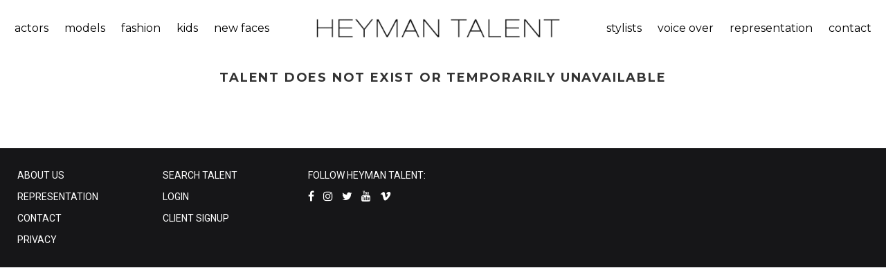

--- FILE ---
content_type: text/html;charset=UTF-8
request_url: https://heymantalent.com/talent/includes/talent_display/master.cfm?t=la03j3951jmkei&c=2040&popup
body_size: 3979
content:


<!DOCTYPE html>
<html lang="en" dir="ltr">
<head>
	<meta http-equiv="Content-Type" content="text/html; charset=iso-8859-1">
	
	<meta name="MSSmartTagsPreventParsing" content="TRUE">
	<meta name="distribution" CONTENT="Global">
	<meta http-equiv="content-language" CONTENT="en">
	<link rel="shortcut icon" href="/art/favicon.ico" />
  <meta name="description" content="">
  <meta name="keywords" content="">
  <link rel="icon" type="image/png" sizes="16x16" href="https://heymantalent.com/images/favicon.png">
  <title>Heyman Talent Artists Agency</title>
  <meta name="format-detection" content="telephone=no">
	<meta name="viewport" content="width=device-width, height=device-height, initial-scale=1.0, maximum-scale=1.0, user-scalable=0">
	<meta http-equiv="X-UA-Compatible" content="IE=Edge">
	<link href="/includes/litebox/assets/css/normalize.css" rel="stylesheet" type="text/css" media="all" />
	<link href="/includes/litebox/assets/css/litebox.css" rel="stylesheet" type="text/css" media="all" />
	<link rel="stylesheet" type="text/css" href="//fonts.googleapis.com/css?family=Montserrat:400,700%7CRoboto:400">
	<link rel="stylesheet" href="/css/responsive/bootstrap.css">
	<link rel="stylesheet" href="/css/responsive/style.css">
	<link rel="stylesheet prefetch" href="/css/responsive/animate.min.css">
	<link rel="stylesheet" href="/css/responsive/swiper.min.css">
	<link rel="stylesheet" href="/css/responsive/toastr.min.css">
	<link rel="stylesheet" href="/videojs/css/video-js.css">
	
	
	
	
	
	<link rel="stylesheet" href="/css/responsive/custom.css">
	
	<!--[if lt IE 10]>
	<div style="background: #212121; padding: 10px 0; box-shadow: 3px 3px 5px 0 rgba(0,0,0,.3); clear: both; text-align:center; position: relative; z-index:1;"><a href="http://windows.microsoft.com/en-US/internet-explorer/"><img src="images/ie8-panel/warning_bar_0000_us.jpg" border="0" height="42" width="820" alt="You are using an outdated browser. For a faster, safer browsing experience, upgrade for free today."></a></div>
	<script src="js/responsive/html5shiv.min.js"></script>
	<![endif]-->
</head>


<body>
<div class="page text-center bg-white">
	<header class="page-header">
	  <!-- RD Navbar-->
	  <div class="rd-navbar-wrap" style="background-color:#3b3b3b">
	    <nav class="rd-navbar rd-navbar-default rd-navbar-fluid" 
	    		 data-layout="rd-navbar-fixed" 
	    		 data-sm-layout="rd-navbar-fixed" 
	    		 data-md-layout="rd-navbar-fixed" data-md-device-layout="rd-navbar-fixed" 
	    		 data-lg-layout="rd-navbar-static" data-lg-device-layout="rd-navbar-static" 
	    		 data-md-stick-up-offset="80px" data-lg-stick-up-offset="46px" 
	    		 data-stick-up="true" data-sm-stick-up="true" data-md-stick-up="true" data-lg-stick-up="true">
	      
	      
	      <div class="rd-navbar-inner">
	        <div class="rd-navbar-aside-left">
	          <div class="rd-navbar-nav-wrap">
	            <!-- RD Navbar Nav-->
	            
	
<ul class="rd-navbar-nav" id="menu_left">
	<li class="rd-navbar--has-dropdown rd-navbar-submenu">
		<a class="navbar-click-handler top_link" href="">actors</a>
		
			<ul class="rd-navbar-dropdown">
				
				
						<li class="menu-item"><a href="/talent/actor/commercial">commercial</a></li>
					
						<li class="menu-item"><a href="/talent/actor/film-tv">film/tv</a></li>
					
						<li class="menu-item"><a href="/talent/actor/host">host</a></li>
					 
			</ul>
		
	</li>
	<li class="rd-navbar--has-dropdown rd-navbar-submenu">
		<a class="navbar-click-handler top_link" href="">models</a>
		
			<ul class="rd-navbar-dropdown">
				
				
					<li class="menu-item"><a href="/talent/model/lifestyle">lifestyle</a></li>
				
					<li class="menu-item"><a href="/talent/model/curve-model">curve</a></li>
				
					<li class="menu-item"><a href="/talent/model/hand-model">hand model</a></li>
				
					<li class="menu-item"><a href="/talent/model/brand-ambassadors-promo">brand ambassadors/promo</a></li>
				    
			</ul>
		
	</li>
	<li class="rd-navbar--has-dropdown rd-navbar-submenu">
		<a class="navbar-click-handler top_link" href="">fashion</a>
		
			<ul class="rd-navbar-dropdown">
				   
	      
						<li class="menu-item"><a href="/talent/fashion/print-3">print</a></li>
					
						<li class="menu-item"><a href="/talent/fashion/runway-2">runway</a></li>
					
						<li class="menu-item"><a href="/talent/fashion/curve">curve</a></li>
					
						<li class="menu-item"><a href="/talent/fashion/development">development</a></li>
					                
			</ul>
		
	</li>
	<li class="rd-navbar--has-dropdown rd-navbar-submenu">
		<a class="navbar-click-handler top_link" href="">kids</a>
		
			<ul class="rd-navbar-dropdown">
				     
	      
					<li class="menu-item"><a href="/talent/kids/actor-2">actor</a></li>
				
					<li class="menu-item"><a href="/talent/kids/model">model</a></li>
				                            
			</ul>
		
	</li>
	<li>
		<a class="top_link" href="/talent/new-faces/">new faces</a>
	</li>
	
		
</ul>

                    						
	          </div>
	        </div>
	        <!-- RD Navbar Panel-->
	        <div class="rd-navbar-panel">
	          <!-- RD Navbar Toggle-->
	          <button class="rd-navbar-toggle" data-rd-navbar-toggle=".rd-navbar-nav-wrap"><span></span></button>
	        	<!-- RD Navbar Brand-->
	        	<div class="rd-navbar-brand"><a class="brand-name" href="/"><img src="/art/logo_text.png"></a></div>
	        </div>
	        <div class="rd-navbar-aside-right">
	          <div class="rd-navbar-nav-wrap">
	            <!-- RD Navbar Nav-->
	            
	
<ul class="rd-navbar-nav" id="menu_right">
	<li class="rd-navbar--has-dropdown rd-navbar-submenu">
		<a class="navbar-click-handler top_link" href="">stylists</a>
		
			<ul class="rd-navbar-dropdown">
				
					<li class="menu-item"><a href="/talent/stylists/makeup">makeup</a></li>
				
					<li class="menu-item"><a href="/talent/stylists/hair">hair</a></li>
				
					<li class="menu-item"><a href="/talent/stylists/wardrobe">wardrobe</a></li>
				
					<li class="menu-item"><a href="/talent/stylists/set-stylists">set stylists</a></li>
				 
			</ul>
		
	</li>
	<li>
		<a class="top_link" href="/talent/voice-over/">voice over</a>
	</li>
	<li class="rd-navbar--has-dropdown rd-navbar-submenu">
		<a class="navbar-click-handler top_link" href="">representation</a>
		<ul class="rd-navbar-dropdown right-menu">
			<li class="menu-item">
				<a href="/submissions/process.cfm">submission process</a>
			</li>
			<li class="menu-item">
				
				<a href="/submissions/submission_app.cfm">application - actor &amp; model</a>
			</li>
			<li class="menu-item">
				<a href="/submissions/submission_app_vo.cfm">application - voice over</a>
			</li>
			<li class="menu-item">
				
				<a href="/submissions_under5/submission_app.cfm">application - kids under 5</a>
			</li>
			<li class="menu-item">
				<a href="/about-heyman-talent/faq.cfm">faq</a>				
			</li>			           
		</ul>
	</li>
	
	<li class="rd-navbar--has-dropdown rd-navbar-submenu">
		<a class="navbar-click-handler top_link" href="">contact</a>
		<ul class="rd-navbar-dropdown right-menu">
			<li class="menu-item"><a href="/about-heyman-talent/contact.cfm">contact us</a></li>			
			
      <li class="menu-item"><a href="/heyman-talent-cincinnati/">cincinnati</a></li>
      <li class="menu-item"><a href="/heyman-talent-columbus/">columbus</a></li>
      <li class="menu-item"><a href="/heyman-talent-louisville/">louisville</a></li>       					   
		</ul>
	</li>
	
</ul>

                    						
	          </div>
	        </div>
	        
	        
	        <div class="rd-navbar-aside-right visible-xs visible-sm visible-md">
	          <div class="rd-navbar-nav-wrap">
	            <!-- RD Navbar Nav-->
	            
	
<ul class="rd-navbar-nav" id="menu_left">
	<li class="rd-navbar--has-dropdown rd-navbar-submenu">
		<a class="navbar-click-handler top_link" href="">actors</a>
		
			<ul class="rd-navbar-dropdown">
				
				
						<li class="menu-item"><a href="/talent/actor/commercial">commercial</a></li>
					
						<li class="menu-item"><a href="/talent/actor/film-tv">film/tv</a></li>
					
						<li class="menu-item"><a href="/talent/actor/host">host</a></li>
					 
			</ul>
		
	</li>
	<li class="rd-navbar--has-dropdown rd-navbar-submenu">
		<a class="navbar-click-handler top_link" href="">models</a>
		
			<ul class="rd-navbar-dropdown">
				
				
					<li class="menu-item"><a href="/talent/model/lifestyle">lifestyle</a></li>
				
					<li class="menu-item"><a href="/talent/model/curve-model">curve</a></li>
				
					<li class="menu-item"><a href="/talent/model/hand-model">hand model</a></li>
				
					<li class="menu-item"><a href="/talent/model/brand-ambassadors-promo">brand ambassadors/promo</a></li>
				    
			</ul>
		
	</li>
	<li class="rd-navbar--has-dropdown rd-navbar-submenu">
		<a class="navbar-click-handler top_link" href="">fashion</a>
		
			<ul class="rd-navbar-dropdown">
				   
	      
						<li class="menu-item"><a href="/talent/fashion/print-3">print</a></li>
					
						<li class="menu-item"><a href="/talent/fashion/runway-2">runway</a></li>
					
						<li class="menu-item"><a href="/talent/fashion/curve">curve</a></li>
					
						<li class="menu-item"><a href="/talent/fashion/development">development</a></li>
					                
			</ul>
		
	</li>
	<li class="rd-navbar--has-dropdown rd-navbar-submenu">
		<a class="navbar-click-handler top_link" href="">kids</a>
		
			<ul class="rd-navbar-dropdown">
				     
	      
					<li class="menu-item"><a href="/talent/kids/actor-2">actor</a></li>
				
					<li class="menu-item"><a href="/talent/kids/model">model</a></li>
				                            
			</ul>
		
	</li>
	<li>
		<a class="top_link" href="/talent/new-faces/">new faces</a>
	</li>
	
		
</ul>


	
<ul class="rd-navbar-nav" id="menu_right">
	<li class="rd-navbar--has-dropdown rd-navbar-submenu">
		<a class="navbar-click-handler top_link" href="">stylists</a>
		
			<ul class="rd-navbar-dropdown">
				
					<li class="menu-item"><a href="/talent/stylists/makeup">makeup</a></li>
				
					<li class="menu-item"><a href="/talent/stylists/hair">hair</a></li>
				
					<li class="menu-item"><a href="/talent/stylists/wardrobe">wardrobe</a></li>
				
					<li class="menu-item"><a href="/talent/stylists/set-stylists">set stylists</a></li>
				 
			</ul>
		
	</li>
	<li>
		<a class="top_link" href="/talent/voice-over/">voice over</a>
	</li>
	<li class="rd-navbar--has-dropdown rd-navbar-submenu">
		<a class="navbar-click-handler top_link" href="">representation</a>
		<ul class="rd-navbar-dropdown right-menu">
			<li class="menu-item">
				<a href="/submissions/process.cfm">submission process</a>
			</li>
			<li class="menu-item">
				
				<a href="/submissions/submission_app.cfm">application - actor &amp; model</a>
			</li>
			<li class="menu-item">
				<a href="/submissions/submission_app_vo.cfm">application - voice over</a>
			</li>
			<li class="menu-item">
				
				<a href="/submissions_under5/submission_app.cfm">application - kids under 5</a>
			</li>
			<li class="menu-item">
				<a href="/about-heyman-talent/faq.cfm">faq</a>				
			</li>			           
		</ul>
	</li>
	
	<li class="rd-navbar--has-dropdown rd-navbar-submenu">
		<a class="navbar-click-handler top_link" href="">contact</a>
		<ul class="rd-navbar-dropdown right-menu">
			<li class="menu-item"><a href="/about-heyman-talent/contact.cfm">contact us</a></li>			
			
      <li class="menu-item"><a href="/heyman-talent-cincinnati/">cincinnati</a></li>
      <li class="menu-item"><a href="/heyman-talent-columbus/">columbus</a></li>
      <li class="menu-item"><a href="/heyman-talent-louisville/">louisville</a></li>       					   
		</ul>
	</li>
	
</ul>

                    						
	          </div>
	        </div>
	        
	        
	      </div>
	    </nav>
	  </div>
	</header>
      	


<section class="section-md bg-white" style="padding-top: 20px">
	<div class="row range-condensed">	
		
		<div id="apDiv1" class="col-lg-12 text-center" style="display: flex; flex-flow: row wrap; justify-content: center; ">		      				
      <h5>
      Talent does not exist or temporarily unavailable
      </h5>
    </div>  
    
	</div>	
</section>


	<footer class="section page-footer bg-dark" style="padding-top: 30px; padding-bottom: 30px;">
		<div class="shell">
      <div class="range">
      	<div class="cell-xs-4 cell-md-2 text-left">
      		
      		<p><a href="/about-heyman-talent/contact.cfm">ABOUT US</a></p>
      		<p><a href="/submissions/">REPRESENTATION</a></p>
      		<p><a href="/about-heyman-talent/contact.cfm">CONTACT</a></p>
      		<p><a href="">PRIVACY</a></p>
      	</div>		
      	<div class="cell-xs-4 cell-md-2 text-left">
      		<p><a href="/talent/search-talent/">SEARCH TALENT</a></p>
      		<p><a href="/about-heyman-talent/talent-information.cfm">LOGIN</a></p>
      		<p><a href="/client/signup.cfm">CLIENT SIGNUP</a></p>
      	</div>
      	<div class="cell-xs-4 cell-md-8 text-left">
      		<p>FOLLOW HEYMAN TALENT:</p>
      		<p>
      			<a target="_blank" class="icon fa-facebook" style="margin-right: 10px;" href="https://www.facebook.com/HeymanTalent"></a>
      			<a target="_blank" class="icon fa-instagram" style="margin-right: 10px;" href="https://www.instagram.com/heymantalentagency/"></a>
      			<a target="_blank" class="icon fa-twitter" style="margin-right: 10px;" href="https://twitter.com/HeymanTalent"></a>
      			<a target="_blank" class="icon fa-youtube" style="margin-right: 10px;" href=""></a>
      			<a target="_blank" class="icon fa-vimeo" style="margin-right: 10px;" href="https://vimeo.com/heymantalentagency"></a>
      		</p>
					
      	</div>
      </div>
    </div>
		
	</footer>
</div>		






<script src="/js/responsive/core.min.js"></script>
<script src="/js/responsive/script.js"></script> 	
<script src="/js/validator.talent.js"></script> 	
<script src="https://www.google.com/recaptcha/api.js"></script>
<script src="/js/responsive/toastr.min.js"></script> 
<script src="/videojs/js/video.js"></script> 
<script src="/videojs/js/videojs-mux.js"></script> 
<script src="/videojs/js/Youtube.min.js"></script> 
<script src="/videojs/js/videojs-vimeo.min.js"></script> 


<script src="/includes/litebox/assets/js/litebox.min.js" type="text/javascript"></script>
<script type="text/javascript">
	$('.litebox').liteBox();
</script>


<script>
  (function(i,s,o,g,r,a,m){i['GoogleAnalyticsObject']=r;i[r]=i[r]||function(){
  (i[r].q=i[r].q||[]).push(arguments)},i[r].l=1*new Date();a=s.createElement(o),
  m=s.getElementsByTagName(o)[0];a.async=1;a.src=g;m.parentNode.insertBefore(a,m)
  })(window,document,'script','//www.google-analytics.com/analytics.js','ga');

  ga('create', 'UA-3177338-8', 'heymantalent.com');
  ga('send', 'pageview');
</script>

 
<script>
	$(document).ready(function () {
		$('.navbar-click-handler').click(function(){				 
			$(this).parent().toggleClass("opened"); 
			return false;
		});
	});
</script>


<script>
	$(document).ready(function () {
		$('#collapseOne').on('show.bs.collapse', function () {    
				$('.panel-arrow').removeClass("fa-angle-up");
				$('.panel-arrow').addClass("fa-angle-down");
		});
		
		$('#collapseOne').on('hide.bs.collapse', function () {    
		    $('.panel-arrow').removeClass("fa-angle-down");
				$('.panel-arrow').addClass("fa-angle-up");
		})
	});
</script>



</body>
</html>



--- FILE ---
content_type: text/css
request_url: https://heymantalent.com/includes/litebox/assets/css/litebox.css
body_size: 1276
content:
/*	LiteBox v1.3, Copyright 2014, Joe Mottershaw, https://github.com/joemottershaw///	=============================================================================== *//*	Table of Contents//	==================================================//		#Default/*	#Default//	================================================== */	.litebox-overlay,	.litebox-overlay > * {		-moz-box-sizing: border-box;		-webkit-box-sizing: border-box;		box-sizing: border-box;		background-color:#FFFFFF;	}	.litebox-overlay {		display: none;		width: 100%;		min-width: 280px;		text-align: center;		position: fixed;		top: 0;		left: 0;		z-index: 9999; 	}	@-webkit-keyframes liteboxLoader {		0% { -webkit-transform: rotate(0deg); }		100% { -webkit-transform: rotate(360deg); }	}	@-moz-keyframes liteboxLoader {		0% { -moz-transform: rotate(0deg); }		100% { -moz-transform: rotate(360deg); }	}	@-ms-keyframes liteboxLoader {		0% { -ms-transform: rotate(0deg); }		100% { -ms-transform: rotate(360deg); }	}	@-o-keyframes liteboxLoader {		0% { -o-transform: rotate(0deg); }		100% { -o-transform: rotate(360deg); }	}	@keyframes liteboxLoader {		0% { transform: rotate(0deg); }		100% { transform: rotate(360deg); }	}	.litebox-overlay .litebox-loader {		position: absolute;		width: 40px;		height: 40px;		left: 20px;		top: 20px;		border: 3px solid #111;		border-right-color: #fff;		border-radius: 50%;		-webkit-animation: liteboxLoader 1s linear infinite;		-moz-animation: liteboxLoader 1s linear infinite;		-ms-animation: liteboxLoader 1s linear infinite;		-o-animation: liteboxLoader 1s linear infinite;		animation: liteboxLoader 1s linear infinite;	}		.litebox-overlay .litebox-text {		width: 100%;		padding: 0 15px;		background: rgba(0, 0, 0, 0.5);		color: #fff;		font-size: 12px;		line-height: 50px;		position: absolute;		bottom: 0;		z-index: 2;		-webkit-opacity: 0;		-khtml-opacity: 0;		-moz-opacity: 0;		-ms-filter: progid:DXImageTransform.Microsoft.Alpha(Opacity=0);		filter: alpha(opacity=0);		opacity: 0;		-webkit-transition: all .2s ease-in-out;		-moz-transition: all .2s ease-in-out;		-o-transition: all .2s ease-in-out;		-ms-transition: all .2s ease-in-out;		transition: all .2s ease-in-out;	}		.litebox-overlay .litebox-text.active {		-webkit-opacity: 1;		-khtml-opacity: 1;		-moz-opacity: 1;		-ms-filter: progid:DXImageTransform.Microsoft.Alpha(Opacity=100);		filter: alpha(opacity=100);		opacity: 1;	}	.litebox-overlay .litebox-close {		width: 40px;		height: 40px;		background: url('../imgs/litebox-close.png') no-repeat center;		opacity: .7;		position: absolute;		top: 20px;		right: 20px;		-webkit-transition: all 0.2s ease-in-out;		-moz-transition: all 0.2s ease-in-out;		-o-transition: all 0.2s ease-in-out;		-ms-transition: all 0.2s ease-in-out;		transition: all 0.2s ease-in-out;	}	.litebox-overlay .litebox-close:hover {		opacity: 1;		cursor: pointer;	}	.litebox-overlay .litebox-nav {		display: none;		width: 60px;		height: 60px;		margin-top: -30px;		opacity: .2;		position: absolute;		top: 50%;		z-index: 9999999;		-webkit-transition: all 0.2s ease-in-out;		-moz-transition: all 0.2s ease-in-out;		-o-transition: all 0.2s ease-in-out;		-ms-transition: all 0.2s ease-in-out;		transition: all 0.2s ease-in-out;	}	.litebox-overlay .litebox-nav:hover {		opacity: .5;		cursor: pointer;	}	.litebox-overlay .litebox-prev {		background: url('../imgs/litebox-prev.png') no-repeat center;		left: 20px;	}	.litebox-overlay .litebox-next {		background: url('../imgs/litebox-next.png') no-repeat center;		right: 20px;	}	.litebox-overlay .litebox-container {		position: absolute;		top: 5%;		right: 5%;		bottom: 5%;		left: 5%;		overflow: auto;				-webkit-overflow-scrolling: touch !important;  		}	.litebox-overlay .litebox-container.litebox-scroll { overflow-y: auto; }	.litebox-overlay img,	.litebox-overlay iframe {		display: inline-block;		max-width: 100%;		max-height: 100%;		margin: 0 auto;		vertical-align: middle;		overflow-x: hidden;	}	.litebox-overlay iframe {		width: 100%;		height: 100%;		position: relative;		z-index: 999999;	}	.litebox-overlay .litebox-inline-html {		width: 100%;		padding: 20px;		background: #FFF;		line-height: normal;		overflow-x: hidden;		line-height: normal !important;		position: absolute;	}	.litebox-overlay .litebox-error {		width: 100%;		height: 100%;		color: #FFF;		text-align: center;		line-height: inherit;	}	.litebox-overlay .litebox-error span {		background: rgba(0, 0, 0, .9);		-webkit-border-radius: 3px;		-moz-border-radius: 3px;		border-radius: 3px;		padding: 20px;		color: #FFF;		text-shadow: 1px 1px 0 #000;		line-height: normal;	}	@media only screen and (max-width: 479px) {		.litebox-overlay .litebox-close { display: none; }	}

--- FILE ---
content_type: text/css
request_url: https://heymantalent.com/css/responsive/custom.css
body_size: 2579
content:
.custom-content ol {	
	font-weight: normal;	    	
  padding: 0;
  margin: 0;    
  list-style: decimal-leading-zero;	
	list-style-position: inside;
	color: #000000;	
}

.custom-content ol li {
	letter-spacing: 0.05em;
	font-weight: bold;	
	margin-top: 10px;  
}

.custom-content ul {	
	font-weight: normal;	    	
  padding: 0;
  margin: 0;   
  list-style: none;		
	color: #000000;	
}

.custom-content ul li {
	letter-spacing: 0.05em;
	font-weight: bold;	
	margin-top: 10px;  
}

.custom-content ul li:before {
	content: '- ';
  font-family: "Material Icons";    
  font-weight: 400;
  position: relative;
  top: 3px; 
}

.page-footer {
	/* rizal - background color */
	/* background: #3b3b3b; */	
	margin: 0px;
	padding: 10px;
}

.gallery-thumb {
	display: inline-block; 
	width:50%;
}

.gallery-thumb img {	
	width:100%;
}

@media (min-width: 768px) {
  .gallery-thumb {
		display: inline-block; 
		width:25%;
	}
}

.gallery-thumb-info {
	display:inline-block; 
	line-height: 32px;
}

.gallery-thumb-info figure {
	float: left; 
	font-size: 15px; 
	color: #000000; 
	margin-bottom: 10px;
}

.gallery-thumb-info span {
	font-size: 20px; 
	margin-left: 5px; 
	margin-right: 5px;
}

#playlist li {  
	height: auto;
  padding: 8px 15px;
  border-bottom: 1px solid #ccc;
  border-top: 1px solid #fff;
  font: 14px/20px 'PT Sans', 'Helvetica Neue', Helvetica, Arial, sans-serif;
  color: #333;
  position: relative;
}

.gallery-thumb5 {
	display: inline-block; 
	width:50%;
}

.gallery-thumb5 img {	
	width:100%;
}

@media (min-width: 768px) {
  .gallery-thumb5 {
		display: inline-block; 
		width:20%;
	}
}

@media (min-width: 992px) {
  .talent-menu {
  	visibility: visible;
	}
	
	.talent-menu-bottom {
  	visibility: hidden;
	}
}

@media (max-width: 992px) {
  .talent-menu {
  	visibility: hidden;
  	height: 0px;
	}
	
	.talent-menu-bottom {
  	visibility: visible;
	}
}

#accordion {
    position: fixed;
    bottom: 0;
    width: 100%;  
    margin-bottom: 0px;  
    z-index: 100;
}

.panel-default > .panel-heading{
    /* background: #00B4FF; */
}

.panel-heading {
    padding: 0;
    border-top-left-radius: 0px;
    border-top-right-radius: 0px;
}

.panel-group .panel {
    border-radius: 0;
}

.panel-title a {
    color: #000000;
    text-align: center;
    width: 100%;
    display: block;
    padding: 10px 15px;
    font-size: 16px;
    font-family: Helvetica,Arial,sans-serif;
    outline: none;
}

.panel-title a:hover, .panel-title a:focus, .panel-title a:active {
    text-decoration: none;
    outline: none;
}

.icon2 {
	display: inline-block;
  font-size: 16px;
  line-height: 16px;
  font-style: normal;
  margin-right: 5px;
  font-size: 10px;
}

/* new caraousel */

.skyblue {
  background: linear-gradient( rgba(0,0,0,0.5), rgba(0, 0, 0, 0.5) ), url(/media/index_images/all/6.jpg);
  background-size: cover;
  background-position: center;
  background-repeat: no-repeat;
}

.deepskyblue {
  background: linear-gradient( rgba(0,0,0,0.5), rgba(0, 0, 0, 0.5) ), url(/media/index_images/all/7.jpg);
  background-size: cover;
  background-position: center;
  background-repeat: no-repeat;
}

.darkerskyblue {
  background: linear-gradient( rgba(0,0,0,0.5), rgba(0, 0, 0, 0.5) ), url(/media/index_images/all/8.jpg);
  background-size: cover;
  background-position: center;
  background-repeat: no-repeat;
}

.carousel, .carousel-inner {
  height: 100%;
}

.carousel-indicators {
  /* bottom: 0; */
}

.carousel-control.right, .carousel-control.left {
  background-image: none;
}

.carousel .item {
  /*min-height: 400px;
  min-height: 100vh;
  */ 
  height: 100%;
  width: 100%;
}

.carousel-caption h3, .carousel .icon-container {
  background-color: #09c;
}

.carousel-caption button {
  background-color: #09c;
}
.carousel-caption h3 {
  padding: .5em;
}

@media (orientation:landscape) {
	.carousel {
		min-height: 350px;
		height: 80vh;
	}
	
	.carousel-caption {
	  bottom:25px;
	}
}

@media (orientation:portrait) {
	.carousel {
		height: 50vh;
	}
	
	.carousel-caption {
	  bottom:100px;
	}
}

.carousel-caption h1 {
  margin-bottom:25px;
}

.carousel .icon-container {
  display: inline-block;
  font-size: 25px;
  line-height: 25px;
  padding: 1em;
  text-align: center;
  border-radius: 50%;
}

.carousel-caption button {
  border-color: #00bfff;
  margin-top: 1em;
}
.carousel-caption h3:first-child {
  -webkit-animation-delay: 1s;
          animation-delay: 1s;
}
.carousel-caption h3:nth-child(2) {
  -webkit-animation-delay: 2s;
          animation-delay: 2s;
}
.carousel-caption button {
  -webkit-animation-delay: 3s;
          animation-delay: 3s;
}
.carousel-caption div:first-child { 
  -webkit-animation-delay: 1s;
          animation-delay: 1s;
}
.carousel-caption div:nth-child(2) {
  -webkit-animation-delay: 2s;
          animation-delay: 2s;
}
.carousel-caption div:nth-child(3) {
  -webkit-animation-delay: 3s;
          animation-delay: 3s;
}

/* .animated{
	animation-duration: .8s;
  animation-delay: .1s;
} */

.carousel-control {
	color: #000000;
	z-index: 10;
}

.page-footer a:link, .page-footer a:visited{
	color: #ffffff;
}

.video-swiper-container {
	height: 250px;
}

.instagram_gallery img {
  float: left;
  width: 16.6%;
  padding: 5px;
}

.multi-item-carousel{
  .carousel-inner{
    > .item{
      transition: 500ms ease-in-out left;
    }
    .active{
      &.left{
        left:-33%;
      }
      &.right{
        left:33%;
      }
    }
    .next{
      left: 33%;
    }
    .prev{
      left: -33%;
    }
    @media all and (transform-3d), (-webkit-transform-3d) {
      > .item{
        // use your favourite prefixer here
        transition: 500ms ease-in-out left;
        transition: 500ms ease-in-out all;
        backface-visibility: visible;
        transform: none!important;
      }
    }
  }
  .carouse-control{
    &.left, &.right{
      background-image: none;
    }
  }
}

/* Carousel Fading slide */
.carousel-fade .carousel-inner { background: #000; }
.carousel-fade .carousel-control { z-index: 2; }  
.carousel-fade .item {
  opacity: 0;
  -webkit-transition-property: opacity;
  -moz-transition-property: opacity;
  -o-transition-property: opacity;
  transition-property: opacity;
  }

  .carousel-fade .next.left,
  .carousel-fade .prev.right,
  .carousel-fade .item.active { opacity: 1; }

  .carousel-fade .active.left,
  .carousel-fade .active.right {
    left: 0;
    opacity: 0;
    z-index: 1;
    }


/* Safari Fix */
@media all and (transform-3d), (-webkit-transform-3d) {
    .carousel-fade .carousel-inner > .item.next,
    .carousel-fade .carousel-inner > .item.active.right {
      opacity: 0;
      -webkit-transform: translate3d(0, 0, 0);
              transform: translate3d(0, 0, 0);
    }
    .carousel-fade .carousel-inner > .item.prev,
    .carousel-fade .carousel-inner > .item.active.left {
      opacity: 0;
      -webkit-transform: translate3d(0, 0, 0);
              transform: translate3d(0, 0, 0);
    }
    .carousel-fade .carousel-inner > .item.next.left,
    .carousel-fade .carousel-inner > .item.prev.right,
    .carousel-fade .carousel-inner > .item.active {
      opacity: 1;
      -webkit-transform: translate3d(0, 0, 0);
              transform: translate3d(0, 0, 0);
    }
}

.img-fade-container {
  position: relative;
  width: 95%;
  background-color: black;
}
.img-fade {
  opacity: 1;
  display: block;
  width: 100%;
  height: auto;
  transition: .5s ease;
  backface-visibility: hidden;
}
.img-fade-middle {
  transition: .5s ease;
  opacity: 0; /* should be 0. 1 is for testing css only */
  position: absolute;
  height: 100%;
  width: 100%;
  top: 0;
  left: 0;
}

.img-fade-container:hover .img-fade {
  opacity: 0.5;
}

.img-fade-container:hover .img-fade-middle {
  opacity: 1;
}

.img-fade-text {
  color: white;
  font-size: 12px;
  position: absolute;
  bottom: 0px;
  padding: 10px;
  text-align: left;
}

.icon3 {
	font-style: normal; 
	font-size: 18px;
	margin-right: 15px;
	color: #8b8b8b;
}

.row-centered {
    text-align:center;
}

.col-centered {
    display:inline-block;
    float:none;
    /* reset the text-align */
    text-align:left;
    /* inline-block space fix */
    margin-right:-4px;
    text-align: center;
}

.btnBottomNav {
	background-color: transparent;
	border-color: #444444;
	color: #444444;
}

.btnBottomNavDisable {
	background-color: transparent;
	border-color: #999999;
	color: #999999;
}

/*
.hide {
  display: none; 
}
*/

.bootboxicon {
  color: red;
  font-style: normal;
  font-size: 32px;  
  margin-right: 10px;
}

.bootboxcol {  
  display: table-cell;
  vertical-align: middle;
}

--- FILE ---
content_type: text/plain
request_url: https://www.google-analytics.com/j/collect?v=1&_v=j102&a=180673791&t=pageview&_s=1&dl=https%3A%2F%2Fheymantalent.com%2Ftalent%2Fincludes%2Ftalent_display%2Fmaster.cfm%3Ft%3Dla03j3951jmkei%26c%3D2040%26popup&ul=en-us%40posix&dt=Heyman%20Talent%20Artists%20Agency&sr=1280x720&vp=1280x720&_u=IEBAAAABAAAAACAAI~&jid=584451221&gjid=243624525&cid=529925258.1763772246&tid=UA-3177338-8&_gid=1792175781.1763772246&_r=1&_slc=1&z=1850697113
body_size: -451
content:
2,cG-21KEZDT4TF